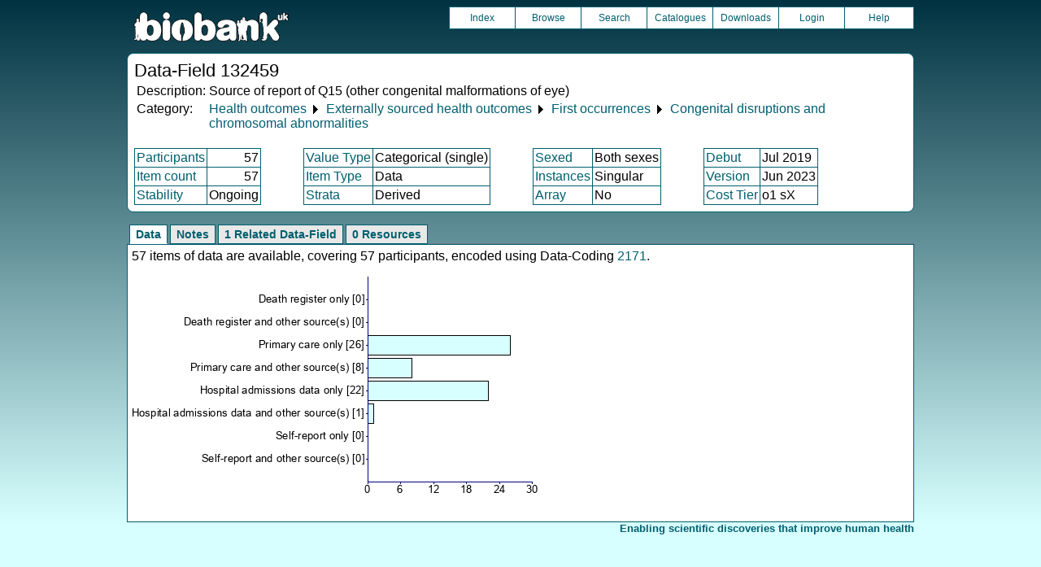

--- FILE ---
content_type: text/html
request_url: https://biobank.ndph.ox.ac.uk/ukb/field.cgi?id=132459
body_size: 2049
content:
<!DOCTYPE HTML>
<html lang="en-GB">
<head>
<title> : Data-Field 132459</title>
<link rel="stylesheet" href="ukb/styles.css" type="text/css" media="screen">
<link rel="stylesheet" href="crystal.css" type="text/css" media="screen">
<link rel="icon" type="image/png" href="ukb/favicon.png">
<link rel="stylesheet" href="crystal_print.css" type="text/css" media="print">
<script type="text/javascript" src="tabber.js"></script>
<link rel="stylesheet" href="tree_style.css" type="text/css" media="screen">
<link rel="stylesheet" href="tree_style_print.css" type="text/css" media="print">
<!--[if IE 8]><link rel="stylesheet" href="tree_style_ie_8.css" type="text/css" media="screen"><![endif]-->
<!--[if lte IE 7]><link rel="stylesheet" href="tree_style_ie_7.css" type="text/css" media="screen"><![endif]-->
<script type="text/javascript">document.write('<style type="text/css">.tabber{display:none;}<\/style>');</script>
</head>
<body>
<div class="background">
<div class="topbreak"></div>
<div class="topnav">
<a href="https://www.ukbiobank.ac.uk"><img src="ukb/toplogo.png" class="logo" alt="Project Banner" /></a>
<ul class="topmenu">
<li class="topmenu"><a class="topmenu" href="index.cgi">Index</a></li>
<li class="topmenu"><a class="topmenu" href="browse.cgi?id=132459&cd=data_field">Browse</a></li>
<li class="topmenu"><a class="topmenu" href="search.cgi">Search</a></li>
<li class="topmenu"><a class="topmenu" href="catalogs.cgi">Catalogues</a></li>
<li class="topmenu"><a class="topmenu" href="download.cgi">Downloads</a></li>
<li class="topmenu"><a class="topmenu" href="https://ams.ukbiobank.ac.uk/ams/resApplications">Login</a></li>
<li class="topmenr"><a class="topmenu" href="help.cgi?cd=data_field">Help</a></li>
</ul>
</div>
<div class="topbreak"></div>
<div id="main" class="main"><span class="screentitle">Data-Field 132459</span><br>
<table summary="Identification">
<tr><td>Description:</td><td>Source of report of Q15 (other congenital malformations of eye)</td></tr>
<tr><td>Category:</td><td><a class="basic" href="label.cgi?id=91">Health outcomes</a> &#9205; <a class="basic" href="label.cgi?id=100091">Externally sourced health outcomes</a> &#9205; <a class="basic" href="label.cgi?id=1712">First occurrences</a> &#9205; <a class="basic" href="label.cgi?id=2417">Congenital disruptions and chromosomal abnormalities</a></td></tr>
</table>
<br><table summary="Field properties" border class="wrapper" cellspacing="0"><tr><td class="txt_blu"><a class="basic" href="help.cgi?cd=participant">Participants</a></td><td class="int_blu">57</td><td rowspan="3" width="50" class="spacer">&nbsp;</td><td class="txt_blu"><a class="basic" href="help.cgi?cd=value_type">Value Type</a></td><td class="txt_blu">Categorical (single)</td><td rowspan="3" width="50" class="spacer">&nbsp;</td><td class="txt_blu"><a class="basic" href="help.cgi?cd=sexed">Sexed</a></td><td class="txt_blu">Both sexes</td><td rowspan="3" width="50" class="spacer">&nbsp;</td><td class="txt_blu"><a class="basic" href="help.cgi?cd=debut">Debut</a></td><td class="txt_blu">Jul 2019</td></tr>
<tr><td class="txt_blu"><a class="basic" href="help.cgi?cd=item_count">Item count</a></td><td class="int_blu">57</td><td class="txt_blu"><a class="basic" href="help.cgi?cd=item_type">Item Type</a></td><td class="txt_blu">Data</td><td class="txt_blu"><a class="basic" href="help.cgi?cd=instances">Instances</a></td><td class="txt_blu">Singular</td><td class="txt_blu"><a class="basic" href="help.cgi?cd=version">Version</a></td><td class="txt_blu">Jun 2023</td></tr>
<tr><td class="txt_blu"><a class="basic" href="help.cgi?cd=stability">Stability</a></td><td class="txt_blu">Ongoing</td><td class="txt_blu"><a class="basic" href="help.cgi?cd=strata">Strata</a></td><td class="txt_blu">Derived</td><td class="txt_blu"><a class="basic" href="help.cgi?cd=array">Array</a></td><td class="txt_blu">No</td><td class="txt_blu"><a class="basic" href="help.cgi?cd=tier">Cost Tier</a></td><td class="txt_blu">o1 sX</td>
</tr></table>
</div>
<div class="box" id="loading" style="display: none; "><span style="color: #006600; font-size: 150%;" >Please wait - script is processing information...</span></div>
<noscript><p style="color: red;">
WARNING: your browser does NOT have JavaScript enabled.
Not all features of this website will be available to you.
If possible, please enable JavaScript and refresh the page.
</noscript>
<div class="css3outer"><div class="css3warning"><p style="color: red;">WARNING: the interactive features of this website use CSS3, which your browser does not support. To use the full features of this website, please update your browser.</p></div></div>
<div class="tabber">
<div class="tabbertab"><h2>Data</h2>
57 items of data are available, covering 57 participants, encoded using Data-Coding <a class="basic" href="coding.cgi?id=2171">2171</a>.
<p>

<img src="ukb/graphs/c132459.png" class="valsum" alt="Graph illustrating main data">
</div>
<div class="tabbertab"><h2>Notes</h2>
Source of the first code mapped to 3-character ICD10 Q15, and whether this code occurs in other source(s) with the same or a later event date. The code corresponds to &quot;other congenital malformations of eye&quot;.<p>See <a class="basic" href="refer.cgi?id=593">Resource 593</a> for details of how the first source was assigned.
</div>
<div class="tabbertab"><h2>1 Related Data-Field</h2>
<table class="listing" summary="Related data-fields"><tr><th class="txt">Field ID</th><th class="txt">Description</th><th class="txt">Relationship</th></tr>
<tr class="row_odd"><td class="int"><a class="basic" href="field.cgi?id=132458">132458</a></td><td class="txt">Date Q15 first reported (other conge ...</td><td class="txt">Current Field indicates the source of the outcome first reported in <a class="basic" href="field.cgi?id=132458">Field 132458</a>.</td></tr></table>
</div>
<div class="tabbertab"><h2>0 Resources</h2>There are no matching Resources
</div>
</div>
<p id="lowcph" class="outerbottom"><span class="catchphrase">Enabling scientific discoveries that improve human health</span>
<!--
(c) Alan Young, NDPH, Oxford University
Nov 11 2025 15:10:20
0.03s
Sun Jan 25 19:15:01 2026

-->
</div>
</body>
</html>